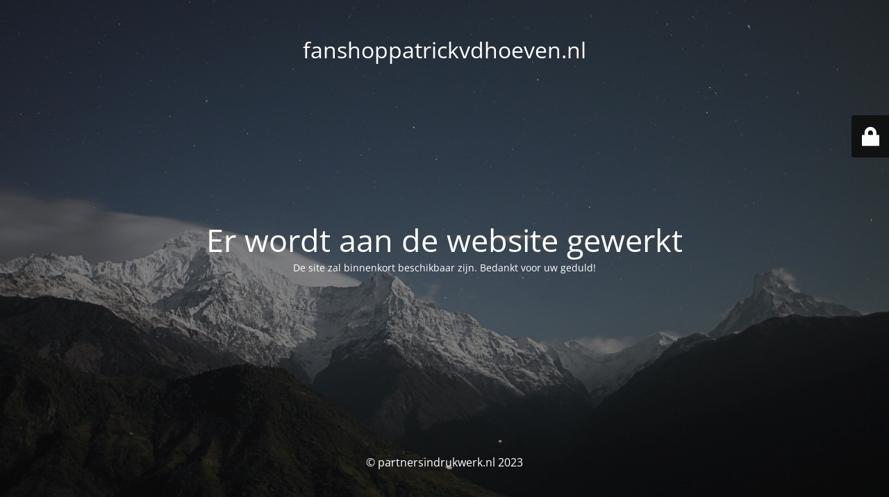

--- FILE ---
content_type: text/html; charset=UTF-8
request_url: https://www.partnersindrukwerk.nl/product-tag/kladblok/
body_size: 1791
content:
<!DOCTYPE html>
<html lang="nl">
<head>
	<meta charset="UTF-8" />
	<title>Site is undergoing maintenance</title>		<meta name="viewport" content="width=device-width, maximum-scale=1, initial-scale=1, minimum-scale=1">
	<meta name="description" content="Fanshop Transportbedrijf Patrick van der Hoeven"/>
	<meta http-equiv="X-UA-Compatible" content="" />
	<meta property="og:site_name" content="fanshoppatrickvdhoeven.nl - Fanshop Transportbedrijf Patrick van der Hoeven"/>
	<meta property="og:title" content="Site is undergoing maintenance"/>
	<meta property="og:type" content="Maintenance"/>
	<meta property="og:url" content="https://www.partnersindrukwerk.nl"/>
	<meta property="og:description" content="De site zal binnenkort beschikbaar zijn. Bedankt voor uw geduld!"/>
		<link rel="profile" href="http://gmpg.org/xfn/11" />
	<link rel="pingback" href="https://www.partnersindrukwerk.nl/xmlrpc.php" />
	<link rel='stylesheet' id='mtnc-style-css' href='https://www.partnersindrukwerk.nl/wp-content/plugins/maintenance/load/css/style.css?ver=1698390167' type='text/css' media='all' />
<link rel='stylesheet' id='mtnc-fonts-css' href='https://www.partnersindrukwerk.nl/wp-content/plugins/maintenance/load/css/fonts.css?ver=1698390167' type='text/css' media='all' />
<style type="text/css">body {background-color: #111111}.preloader {background-color: #111111}body {font-family: Open Sans; }.site-title, .preloader i, .login-form, .login-form a.lost-pass, .btn-open-login-form, .site-content, .user-content-wrapper, .user-content, footer, .maintenance a{color: #ffffff;} a.close-user-content, #mailchimp-box form input[type="submit"], .login-form input#submit.button  {border-color:#ffffff} input[type="submit"]:hover{background-color:#ffffff} input:-webkit-autofill, input:-webkit-autofill:focus{-webkit-text-fill-color:#ffffff} body &gt; .login-form-container{background-color:#111111}.btn-open-login-form{background-color:#111111}input:-webkit-autofill, input:-webkit-autofill:focus{-webkit-box-shadow:0 0 0 50px #111111 inset}input[type='submit']:hover{color:#111111} #custom-subscribe #submit-subscribe:before{background-color:#111111} </style>		<!--[if IE]>
	<style type="text/css">

	</style>
	<script type="text/javascript" src="https://www.partnersindrukwerk.nl/wp-content/plugins/maintenance/load/js/jquery.backstretch.min.js"></script>
	<![endif]-->
	<link rel="stylesheet" href="https://fonts.bunny.net/css?family=Open%20Sans:300,300italic,regular,italic,600,600italic,700,700italic,800,800italic:300"></head>

<body class="maintenance ">

<div class="main-container">
	<div class="preloader"><i class="fi-widget" aria-hidden="true"></i></div>	<div id="wrapper">
		<div class="center logotype">
			<header>
				<div class="logo-box istext" rel="home"><h1 class="site-title">fanshoppatrickvdhoeven.nl</h1></div>			</header>
		</div>
		<div id="content" class="site-content">
			<div class="center">
                <h2 class="heading font-center" style="font-weight:300;font-style:normal">Er wordt aan de website gewerkt</h2><div class="description" style="font-weight:300;font-style:normal"><p><span class="HwtZe"><span class="jCAhz ChMk0b"><span class="ryNqvb">De site zal binnenkort beschikbaar zijn.</span></span> <span class="jCAhz ChMk0b"><span class="ryNqvb">Bedankt voor uw geduld!</span></span></span></p>
</div>			</div>
		</div>
	</div> <!-- end wrapper -->
	<footer>
		<div class="center">
			<div style="font-weight:300;font-style:normal">© partnersindrukwerk.nl 2023</div>		</div>
	</footer>
					<picture class="bg-img">
						<img src="https://www.partnersindrukwerk.nl/wp-content/uploads/2023/10/mt-sample-background.jpg">
		</picture>
	</div>

	<div class="login-form-container">
		<input type="hidden" id="mtnc_login_check" name="mtnc_login_check" value="0736da2c21" /><input type="hidden" name="_wp_http_referer" value="/product-tag/kladblok/" /><form id="login-form" class="login-form" method="post"><label>Gebruiker login</label><span class="login-error"></span><span class="licon user-icon"><input type="text" name="log" id="log" value="" size="20" class="input username" placeholder="Gebruikersnaam" /></span><span class="picon pass-icon"><input type="password" name="pwd" id="login_password" value="" size="20" class="input password" placeholder="Wachtwoord" /></span><a class="lost-pass" href="https://www.partnersindrukwerk.nl/login-23698/?action=lostpassword">Wachtwoord vergeten</a><input type="submit" class="button" name="submit" id="submit" value="Login" /><input type="hidden" name="is_custom_login" value="1" /><input type="hidden" id="mtnc_login_check" name="mtnc_login_check" value="0736da2c21" /><input type="hidden" name="_wp_http_referer" value="/product-tag/kladblok/" /></form>		    <div id="btn-open-login-form" class="btn-open-login-form">
        <i class="fi-lock"></i>

    </div>
    <div id="btn-sound" class="btn-open-login-form sound">
        <i id="value_botton" class="fa fa-volume-off" aria-hidden="true"></i>
    </div>
    	</div>
<!--[if !IE]><!--><script type="text/javascript" src="https://www.partnersindrukwerk.nl/wp-includes/js/jquery/jquery.min.js?ver=3.7.1" id="jquery-core-js"></script>
<script type="text/javascript" src="https://www.partnersindrukwerk.nl/wp-includes/js/jquery/jquery-migrate.min.js?ver=3.4.1" id="jquery-migrate-js"></script>
<!--<![endif]--><script type="text/javascript" id="_frontend-js-extra">
/* <![CDATA[ */
var mtnc_front_options = {"body_bg":"https://www.partnersindrukwerk.nl/wp-content/uploads/2023/10/mt-sample-background.jpg","gallery_array":[],"blur_intensity":"5","font_link":["Open Sans:300,300italic,regular,italic,600,600italic,700,700italic,800,800italic:300"]};
//# sourceURL=_frontend-js-extra
/* ]]> */
</script>
<script type="text/javascript" src="https://www.partnersindrukwerk.nl/wp-content/plugins/maintenance/load/js/jquery.frontend.js?ver=1698390167" id="_frontend-js"></script>

</body>
</html>
